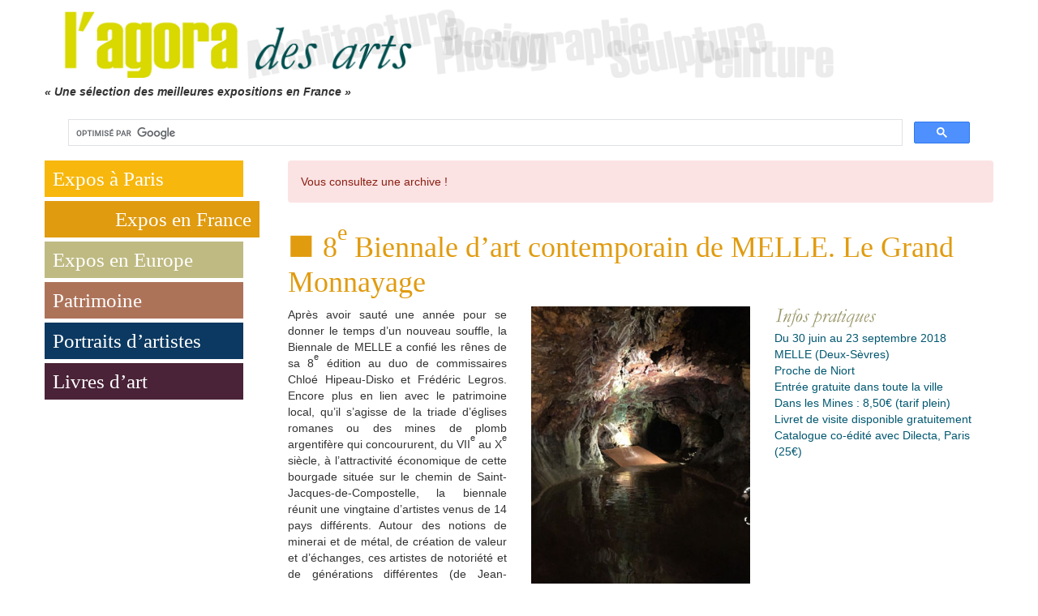

--- FILE ---
content_type: text/html; charset=utf-8
request_url: https://lagoradesarts.fr/-Biennale-d-art-contemporain-Melle-2018-Le-Grand-Monnayage-.html
body_size: 40698
content:
<!doctype html>

<html lang="fr" dir="ltr">
<head>
    <meta charset="utf-8">
<meta http-equiv="X-UA-Compatible" content="IE=edge">
<meta name="viewport" content="width=device-width, initial-scale=1">
<!-- The above 3 meta tags *must* come first in the head; any other head content must come *after* these tags -->


<style type='text/css'>img.adapt-img{max-width:100%;height:auto;}.adapt-img-wrapper {display:inline-block;max-width:100%;position:relative;background-position:center;background-size:cover;background-repeat:no-repeat;line-height:1px;overflow:hidden}.adapt-img-wrapper.intrinsic{display:block}.adapt-img-wrapper.intrinsic::before{content:'';display:block;height:0;width:100%;}.adapt-img-wrapper.intrinsic img{position:absolute;left:0;top:0;width:100%;height:auto;}.adapt-img-wrapper.loading:not(.loaded){background-size: cover;}@media (min-width:640.5px){.adapt-img-wrapper.intrinsic-desktop{display:block}.adapt-img-wrapper.intrinsic-desktop::before{content:'';display:block;height:0;width:100%;}.adapt-img-wrapper.intrinsic-desktop img{position:absolute;left:0;top:0;width:100%;height:auto;}}.adapt-img-background{width:100%;height:0}@media print{html .adapt-img-wrapper{background:none}}</style>
<!--[if !IE]><!--><script type='text/javascript'>/*<![CDATA[*/var adaptImgDocLength=69291;adaptImgAsyncStyles="picture.adapt-img-wrapper{background-size:0;}";adaptImgLazy=false;(function(){function d(a){var b=document.documentElement;b.className=b.className+" "+a}function f(a){var b=window.onload;window.onload="function"!=typeof window.onload?a:function(){b&&b();a()}}document.createElement("picture");adaptImgLazy&&d("lazy");var a=!1;if("undefined"!==typeof window.performance)a=window.performance.timing,a=(a=~~(adaptImgDocLength/(a.responseEnd-a.connectStart)))&&50>a;else{var c=navigator.connection||navigator.mozConnection||navigator.webkitConnection;"undefined"!==typeof c&&
(a=3==c.type||4==c.type||/^[23]g$/.test(c.type))}a&&d("aislow");var e=function(){var a=document.createElement("style");a.type="text/css";a.innerHTML=adaptImgAsyncStyles;var b=document.getElementsByTagName("style")[0];b.parentNode.insertBefore(a,b);window.matchMedia||window.onbeforeprint||beforePrint()};"undefined"!==typeof jQuery?jQuery(function(){jQuery(window).load(e)}):f(e)})();/*]]>*/</script>

<!--<![endif]-->
<link rel="alternate" type="application/rss+xml" title="Syndiquer tout le site" href="spip.php?page=backend" />


<link rel="stylesheet" href="squelettes-dist/css/reset.css" type="text/css" />
<link rel="stylesheet" href="squelettes-dist/css/clear.css" type="text/css" />
<link rel="stylesheet" href="squelettes-dist/css/font.css" type="text/css" />
<link rel="stylesheet" href="squelettes-dist/css/links.css" type="text/css" />
<link rel="stylesheet" href="squelettes-dist/css/typo.css" type="text/css" />
<link rel="stylesheet" href="squelettes-dist/css/media.css" type="text/css" />
<link rel="stylesheet" href="squelettes-dist/css/form.css" type="text/css" />

<link rel="stylesheet" href="squelettes-dist/css/layout.css" type="text/css" />


<link rel="stylesheet" href="squelettes-dist/css/spip.css" type="text/css" />


<script type="text/javascript">/* <![CDATA[ */
var mediabox_settings={"auto_detect":true,"ns":"box","tt_img":true,"sel_g":"#documents_portfolio a[type='image\/jpeg'],#documents_portfolio a[type='image\/png'],#documents_portfolio a[type='image\/gif']","sel_c":".mediabox","str_ssStart":"Diaporama","str_ssStop":"Arr\u00eater","str_cur":"{current}\/{total}","str_prev":"Pr\u00e9c\u00e9dent","str_next":"Suivant","str_close":"Fermer","str_loading":"Chargement\u2026","str_petc":"Taper \u2019Echap\u2019 pour fermer","str_dialTitDef":"Boite de dialogue","str_dialTitMed":"Affichage d\u2019un media","splash_url":"","lity":{"skin":"_simple-dark","maxWidth":"90%","maxHeight":"90%","minWidth":"400px","minHeight":"","slideshow_speed":"2500","opacite":"0.9","defaultCaptionState":"expanded"}};
/* ]]> */</script>
<!-- insert_head_css -->
<link rel="stylesheet" href="plugins-dist/mediabox/lib/lity/lity.css?1724156588" type="text/css" media="all" />
<link rel="stylesheet" href="plugins-dist/mediabox/lity/css/lity.mediabox.css?1724156588" type="text/css" media="all" />
<link rel="stylesheet" href="plugins-dist/mediabox/lity/skins/_simple-dark/lity.css?1724156588" type="text/css" media="all" /><link rel='stylesheet' type='text/css' media='all' href='plugins-dist/porte_plume/css/barre_outils.css?1724156590' />
<link rel='stylesheet' type='text/css' media='all' href='local/cache-css/cssdyn-css_barre_outils_icones_css-7e9e2655.css?1760795269' />
<link rel="stylesheet" type="text/css" href="plugins/auto/owlcarousel/v1.0.26/css/owl.carousel.css" media="screen" />
<link rel="stylesheet" type="text/css" href="plugins/auto/owlcarousel/v1.0.26/css/owl.theme.css" media="screen" />
<link rel="stylesheet" type="text/css" href="plugins/auto/owlcarousel/v1.0.26/css/owl.modeles.css" media="screen" />

<!-- Debut CS -->
<style type="text/css">
<!--/*--><![CDATA[/*><!--*/
a.spip_mail:before{content:"" !important;}
sup, sup.typo_exposants { font-size:78%; font-variant:inherit; line-height:inherit; vertical-align:23%; }
span.mcrypt {background:transparent url(https://lagoradesarts.fr/plugins/auto/couteau_suisse/v1.14.4/img/mailcrypt/leure.gif) no-repeat scroll 0.1em center; padding-left:12px; text-decoration:none; float:none; margin:0; display:inline;}
/*]]>*/-->
</style>
<!-- Fin CS -->



<!-- Bootstrap -->
<link href="squelettes/lib/bootstrap3/css/bootstrap.min.css" rel="stylesheet">

<!-- SmartMenus jQuery Bootstrap Addon CSS -->





<link rel="stylesheet" href="local/cache-less/cssdyn-css_perso_css-686893e7-cssify-4800148.css" type="text/css" />



<script src="prive/javascript/jquery.js?1724156586" type="text/javascript"></script>

<script src="prive/javascript/jquery.form.js?1724156586" type="text/javascript"></script>

<script src="prive/javascript/jquery.autosave.js?1724156586" type="text/javascript"></script>

<script src="prive/javascript/jquery.placeholder-label.js?1724156586" type="text/javascript"></script>

<script src="prive/javascript/ajaxCallback.js?1724156586" type="text/javascript"></script>

<script src="prive/javascript/js.cookie.js?1724156586" type="text/javascript"></script>
<!-- insert_head -->
<script src="plugins-dist/mediabox/lib/lity/lity.js?1724156588" type="text/javascript"></script>
<script src="plugins-dist/mediabox/lity/js/lity.mediabox.js?1724156588" type="text/javascript"></script>
<script src="plugins-dist/mediabox/javascript/spip.mediabox.js?1724156588" type="text/javascript"></script><script type='text/javascript' src='plugins-dist/porte_plume/javascript/jquery.markitup_pour_spip.js?1724156590'></script>
<script type='text/javascript' src='plugins-dist/porte_plume/javascript/jquery.previsu_spip.js?1724156590'></script>
<script type='text/javascript' src='local/cache-js/jsdyn-javascript_porte_plume_start_js-9775af88.js?1760795269'></script>
<script src="plugins/auto/owlcarousel/v1.0.26/javascript/owl.carousel.js" type="text/javascript"></script>

<!-- Debut CS -->
<script type="text/javascript"><!--
var cs_prive=window.location.pathname.match(/\/ecrire\/$/)!=null;
jQuery.fn.cs_todo=function(){return this.not('.cs_done').addClass('cs_done');};
function lancerlien(a,b){ return 'ma'+'ilto'+':'+a.replace(new RegExp(b,'g'),'@'); }
var cs_init = function() {
	/* optimisation : 'IF(0) \{if(!cs_prive) jQuery("a.spip_out,a.spip_url,a.spip_glossaire",this).attr("target", "_blank"); \}' */
	jQuery('span.mcrypt', this).attr('class','cryptOK').html('&#6'+'4;');
	jQuery("a["+cs_sel_jQuery+"title*='..']", this).each(function () {
		this.title = this.title.replace(/\.\..t\.\./g,'[@]');
	});
}
if(typeof onAjaxLoad=='function') onAjaxLoad(cs_init);
if(window.jQuery) {
var cs_sel_jQuery='';
var cs_CookiePlugin="";
jQuery(document).ready(function(){
	cs_init.apply(document);
});
}
// --></script>

<!-- Fin CS -->







<meta name="generator" content="SPIP 4.1.18" />


<link rel="icon" type="image/x-icon" href="squelettes/favicon.ico" />
<link rel="shortcut icon" type="image/x-icon" href="squelettes/favicon.ico" />    <title>Biennale d'art contemporain. Le Grand Monnayage - L'agora des arts</title>
    <meta name="description" content="MELLE (Deux-Sèvres) Du 30 juin au 23 septembre 2018" />
</head>

<body class="secteur-3">
    <div class="container" id="conteneur">
        <!-- Navbar -->
<nav class="navbar navbar-default navbar-fixed-top" role="navigation" id="menu-burger">
    <div class="container-fluid">
      <div class="navbar-header">
        <button type="button" class="navbar-toggle collapsed" data-toggle="collapse" data-target=".navbar-collapse">
          <span class="sr-only">Menu</span>
          <span class="icon-bar"></span>
          <span class="icon-bar"></span>
          <span class="icon-bar"></span>
        </button>
        <a class="navbar-brand" href="/" title="Accueil"><img src="local/cache-vignettes/L156xH30/logo-d114c.png?1761662709" alt="L&#8217;agora des arts" /></a>
      </div>
      <div class="navbar-collapse collapse">
        <!-- Left nav -->
        <ul class="nav navbar-nav">
            
            
                <li><a href="-Expos-a-Paris-.html">Expos à Paris </a></li>
            
                <li  class="active"><a href="-Les-meilleures-expositions-en-France-.html">Expos en France</a></li>
            
                <li><a href="-Les-meilleures-expositions-en-Europe-.html">Expos en Europe</a></li>
            
                <li><a href="-Patrimoine-.html">Patrimoine</a></li>
            
                <li><a href="-Portraits-d-artistes-et-de-personnalites-du-monde-de-l-art-.html">Portraits d&#8217;artistes</a></li>
            
                <li><a href="-Livres-d-art-selection-de-nouveautes-par-Catherine-Rigollet-.html">Livres d&#8217;art</a></li>
            
        </ul>
    </div><!--/.navbar-collapse -->
  </div><!-- /.container-fluid -->
</nav>        <div class="row" id="header">
 <div class="col-md-12">
   <div id="logo">
    <a href="/" title="Accueil"><picture class="adapt-img-wrapper c4177635515 png" style="background-image:url([data-uri])">
<!--[if IE 9]><video style="display: none;"><![endif]--><source media="(-webkit-min-device-pixel-ratio: 2), (min-resolution: 2dppx)" srcset="local/adapt-img/160/20x/IMG/logo/siteon0.png?1731928907 320w, local/adapt-img/320/20x/IMG/logo/siteon0.png?1731928907 640w, local/adapt-img/480/20x/IMG/logo/siteon0.png?1731928907 960w, local/adapt-img/640/20x/IMG/logo/siteon0.png?1731928907 1280w, local/adapt-img/960/20x/IMG/logo/siteon0.png?1731928907 1920w" sizes="(min-width: 960px) 960px, 100vw" type="image/png"><source media="(-webkit-min-device-pixel-ratio: 1.5), (min-resolution: 1.5dppx)" srcset="local/adapt-img/160/15x/IMG/logo/siteon0.png?1731928907 240w, local/adapt-img/320/15x/IMG/logo/siteon0.png?1731928907 480w, local/adapt-img/480/15x/IMG/logo/siteon0.png?1731928907 720w, local/adapt-img/640/15x/IMG/logo/siteon0.png?1731928907 960w, local/adapt-img/960/15x/IMG/logo/siteon0.png?1731928907 1440w" sizes="(min-width: 960px) 960px, 100vw" type="image/png"><!--[if IE 9]></video><![endif]-->
<img src='local/adapt-img/960/10x/IMG/logo/siteon0.png?1731928907' alt="Logo L&#8217;agora des arts" class='adapt-img' srcset='local/adapt-img/160/10x/IMG/logo/siteon0.png?1731928907 160w, local/adapt-img/320/10x/IMG/logo/siteon0.png?1731928907 320w, local/adapt-img/480/10x/IMG/logo/siteon0.png?1731928907 480w, local/adapt-img/640/10x/IMG/logo/siteon0.png?1731928907 640w, local/adapt-img/960/10x/IMG/logo/siteon0.png?1731928907 960w' sizes='(min-width: 960px) 960px, 100vw' /></picture></a>
   </div>
   
   
     
     <div class="row">
       <p id="slogan">&laquo;&nbsp;Une sélection des meilleures expositions en France&nbsp;&raquo;
</p>
     </div>
     
   


   <script>
  (function() {
    var cx = '001415650004646071700:4xdt-7nxbic';
    var gcse = document.createElement('script');
    gcse.type = 'text/javascript';
    gcse.async = true;
    gcse.src = 'https://cse.google.com/cse.js?cx=' + cx;
    var s = document.getElementsByTagName('script')[0];
    s.parentNode.insertBefore(gcse, s);
  })();
</script>
<gcse:search enablehistory="false"><gcse:search> </div>

</div>        <!-- articles -->
        <div class="row">

		
		

		
		

		
		 
		  <div class="row">
  <div class="col-md-3">
    <nav id="menu-lg" role="navigation">
<ul>
    
	<li><a href="-Expos-a-Paris-.html" class="fond-secteur-2">Expos à Paris </a></li>
    
	<li  class="active"><a href="-Les-meilleures-expositions-en-France-.html" class="fond-secteur-3">Expos en France</a></li>
    
	<li><a href="-Les-meilleures-expositions-en-Europe-.html" class="fond-secteur-4">Expos en Europe</a></li>
    
	<li><a href="-Patrimoine-.html" class="fond-secteur-509">Patrimoine</a></li>
    
	<li><a href="-Portraits-d-artistes-et-de-personnalites-du-monde-de-l-art-.html" class="fond-secteur-931">Portraits d&#8217;artistes</a></li>
    
	<li><a href="-Livres-d-art-selection-de-nouveautes-par-Catherine-Rigollet-.html" class="fond-secteur-6">Livres d&#8217;art</a></li>
    
</ul>
</nav>    <!-- Publicités expos -->
	  </div>

  <div class="col-md-9">
     
       <p class="alert">Vous consultez une archive !</p>
     

     
        <h1 class="crayon article-titre-3290 couleur-secteur">8<sup class="typo_exposants">e</sup> Biennale d&#8217;art contemporain de MELLE. Le Grand Monnayage</h1>
    <div class="row">
    <div class="col-md-4">

      <div class="crayon article-texte-3290 text-justify"><p>Après avoir sauté une année pour se donner le temps d’un nouveau souffle, la Biennale de MELLE a confié les rênes de sa 8<sup class="typo_exposants">e</sup> édition au duo de commissaires Chloé Hipeau-Disko et Frédéric Legros. Encore plus en lien avec le patrimoine local, qu’il s’agisse de la triade d’églises romanes ou des mines de plomb argentifère qui concoururent, du VII<sup class="typo_exposants">e</sup> au X<sup class="typo_exposants">e</sup> siècle, à l’attractivité économique de cette bourgade située sur le chemin de Saint-Jacques-de-Compostelle, la biennale réunit une vingtaine d’artistes venus de 14 pays différents. Autour des notions de minerai et de métal, de création de valeur et d’échanges, ces artistes de notoriété et de générations différentes (de Jean-François Krebs 31 ans, à Yoko Ono 85 ans), dont près de la moitié de moins de 40 ans, ont pour la plupart créé spécifiquement pour la biennale. La découverte de leurs œuvres est aussi une jolie balade dans le riche patrimoine de M<sup class="typo_exposants">lle</sup>. Petit tour d’horizon&nbsp;:</p>
<p>Les mines d’argent des rois francs résonnent encore des coups de pioches des mineurs et du crépitement du feu qui permettait l’abattage de la roche éclatant sous la chaleur, grâce à <i>Éclat d’argent</i>, une œuvre sonore pérenne réalisée en 1989 par Knud Viktor. En 2018, séduite aussi par l’originalité du lieu, Yoko Ono a prêté une de ses œuvres qui y fait écho&nbsp;: <i>Parts of a Light</i> (1966), des &#171;&nbsp;cristaux&nbsp;&#187; traversés par la lumière. Christodoulos Panayiotou (né en 1978 à Limassol, Chypre) à quant à lui créé in-situ, dans un petit lac souterrain des mines, une fontaine dont l’eau gicle sur une plaque de cuivre. Référence aux mines de cuivre de son pays et réflexion sur la valeur du métal face à la valeur de l’objet fontaine, utilitaire et poétique.</p>
<p>Dans l’église Saint-Pierre (la plus harmonieuse des trois églises romanes de MELLE), des vêtements noirs pendent sur une corde à linge tendue au milieu de la nef. Posé au sol, à côté de cette grande lessive de deuil, Kimssooja (née en 1957 à Taegu, Corée du Sud) a posé un bottari (baluchon traditionnel coréen), ouvrant notre réflexion sur le voyage, le déracinement, la mémoire...Sur l’un des autels du chœur de l’église trône le <i>Rocher-cœur</i> en bronze blanc (2018) de Ghada Amer (née en 1963 au Caire)&nbsp;; une sculpture inspirée par le papier d’aluminium de notre société de consommation et qui brille comme une pépite.</p>
<p>Dans l’église Saint-Savinien, aujourd’hui désacralisée et entièrement vide, une insolite horloge semble rythmer les heures. Jusqu’à ce qu’on s’en approche. Elle s’arrête alors, suspendant le temps. Ce qui est en jeu ici, ce n’est pas le temps objectif, mais la perception que nous en avons, comme un prisonnier dans sa cellule. C’est en écho avec le passé carcéral de l’église, de 1801 à 1926, et en lien avec leur travail sur les systèmes d’enfermement (physiques ou mentaux), l’exclusion et le temps, que le duo David Brognon (né en 1978 à Messangy, Belgique) et Stéphanie Rollin (née en 1980 à Luxembourg) ont conçu <i>8m<sup class="typo_exposants">2</sup> Loneliness</i> (2012-2013). Dans l’Hôtel de Ménoc, belle demeure médiévale transformée en tribunal au XIX<sup class="typo_exposants">e</sup> siècle et qui en conserve le décor, l’installation <i>Plot for a possible resurrection</i> d’Ali Cherri (né en 1976 à Beyrouth) avec ses briques de terre sèche et ses pièces archéologiques, questionne la trace que nous souhaitons garder du passé.</p>
<p>Un peu hors-les murs, le beau Lavoir de Villiers déserté par les lavandières a repris vie. Abrité sous de hautes arcades, son bassin ovale accueille <i>Amniov</i> (2018), une installation animée de Jean-François Krebs (né en 1987 à Metz). Sur l’eau flotte un immense linge en silicone sur lequel tombe chaque jour à heure fixe (16h), une poudre blanche qui se change en gel au contact de l’eau…Certain y verront une évocation des grandes lessives d’antan, l’artiste nous glisse une source d’inspiration plus charnelle, celle d’une peau, zone sensible de contacts et d&#8217;échanges...</p>
<p>Et la balade se poursuit au fil des rues (le parcours est fléché au sol) avec notamment l’installation de deux intrigants portails devant l’église Saint-Hilaire (la seule sacralisée et le plus beau joyau de la triade romane). Réalisée par Clemens Botho Goldbach (né en 1979 à Cologne), cette œuvre s’inspire de l’illustration présente au recto des billets en euros, retraçant l’histoire de l’architecture européenne, de l’époque classique (billet de cinq euros) à l’époque moderne (billet de cinq-cents euros). Si à MELLE, on ne frappait que des oboles ou des deniers, ces derniers circulèrent de l’Espagne à la Russie, des pays scandinaves à l’Italie…L&#8217;Europe déjà.</p>
<p>À voir aussi la vidéo tragi-comique d’Elsa Fauconnet (à l’office de tourisme) sur la première bulle spéculative de l’histoire, en 1637, quand un seul bulbe de tulipe valait dix fois le salaire annuel d’un artisan. Une œuvre qui renvoie une fois encore au passé carolingien de M<sup class="typo_exposants">lle</sup> quand on battait monnaie, jusqu’à ce que les mines d’argent ferment, faute de bois pour les exploiter.</p>
<p>Catherine Rigollet</p>
<p><span class="txtInfo">Visuels&nbsp;: Christodoulos Panayiotou, <i>L’Achat du cuivre</i>, 2018. Kimsooja, <i>A Laundry Woman</i>, 2017. Ali Cherri, <i>Plot for a Possible Resurrection</i>, 2018. Clemens Botho Goldbach, <i>Euruin 50 Eur New,</i> 2018. Courtesy de l’artiste. Photos&nbsp;: L’Agora des Arts, 29 juin 2018.</span></p></div>

      
       <p class="info"><a href="-Archives-expo-en-France-.html">Archives expo en France</a></p>
      
    </div>

    <div class="col-md-4">
    <picture class="adapt-img-wrapper c2062575707 jpg" style="background-image:url([data-uri])">
<!--[if IE 9]><video style="display: none;"><![endif]--><source media="(-webkit-min-device-pixel-ratio: 2), (min-resolution: 2dppx)" srcset="local/adapt-img/160/20x/IMG/logo/arton3290.jpg?1732012476 320w, local/adapt-img/320/20x/IMG/logo/arton3290.jpg?1732012476 640w, local/adapt-img/330/20x/IMG/logo/arton3290.jpg?1732012476 660w" sizes="(min-width: 960px) 960px, 100vw" type="image/jpeg"><source media="(-webkit-min-device-pixel-ratio: 1.5), (min-resolution: 1.5dppx)" srcset="local/adapt-img/160/15x/IMG/logo/arton3290.jpg?1732012476 240w, local/adapt-img/320/15x/IMG/logo/arton3290.jpg?1732012476 480w, local/adapt-img/330/15x/IMG/logo/arton3290.jpg?1732012476 495w" sizes="(min-width: 960px) 960px, 100vw" type="image/jpeg"><!--[if IE 9]></video><![endif]-->
<img src='local/adapt-img/330/10x/IMG/logo/arton3290.jpg?1732012476' alt="Visuels de l'artiste" class='adapt-img' srcset='local/adapt-img/160/10x/IMG/logo/arton3290.jpg?1732012476 160w, local/adapt-img/320/10x/IMG/logo/arton3290.jpg?1732012476 320w, local/adapt-img/330/10x/IMG/logo/arton3290.jpg?1732012476 330w' sizes='(min-width: 960px) 960px, 100vw' /></picture>

    
     
    
    
   
    
    
    </div>

    <div class="col-md-4">
      <img src="squelettes/images/infosPrat.gif" alt="Infos pratiques" />
      <div class="crayon article-chapo-3290 chapoInfo"><p>Du 30 juin au 23 septembre 2018<br class='autobr' />
MELLE (Deux-Sèvres)<br class='autobr' />
Proche de Niort<br class='autobr' />
Entrée gratuite dans toute la ville<br class='autobr' />
Dans les Mines&nbsp;: 8,50€ (tarif plein)<br class='autobr' />
Livret de visite disponible gratuitement<br class='autobr' />
Catalogue co-édité avec Dilecta, Paris (25€)</p></div>

     
    </div>
    </div>
  </div>
</div>		  

		
		

		
		

		
		

		
        </div>
        <div class="row footer">
    <div class="col-md-4">
        <h3>Pratique</h3>
        <ul>
            
            <li><a href="-Liens-utiles-.html">Liens utiles</a></li>
            
            <li><a href="-L-Agora-des-Arts-qui-sommes-nous-.html">La rédaction</a></li>
            
            <li><a href="#" title="postmaster..&#229;t..lagoradesarts.fr" onclick="location.href=lancerlien('postmaster,696e6649cf237,lagoradesarts.fr',',696e6649cf237,'); return false;" target="_blank" class="lienUtil">Nous écrire</a></li>
        </ul>
    </div>
    <div class="col-md-4">
        <h3>Nous suivre</h3>
        <ul>
            <li>
                <a href="https://www.facebook.com/lagoradesarts" target="_blank" title="Suivre la vie du site sur Facebook"><img src="local/cache-vignettes/L40xH40/ico_fb-6b80d.png?1761662709" alt="Logo Facebook" /></a>
                <a href="https://www.instagram.com/lagoradesarts.fr/" target="_blank" title="Suivre la vie du site sur Instagram"><img src="local/cache-vignettes/L40xH40/ico_instagram-88780.png?1761662709" alt="Logo Instagram" /></a>
            </li>
        </ul>
    </div>
    <div class="col-md-4">
        <h3>Partager</h3>
        <a href="https://www.facebook.com/sharer/sharer.php?u=https%3A%2F%2Flagoradesarts.fr%2F-Biennale-d-art-contemporain-Melle-2018-Le-Grand-Monnayage-.html" target="_blank" title="Partager sur Facebook"><img src="local/cache-vignettes/L30xH30/ico_fb-55c40.png?1761662709" alt="Logo Facebook" /></a>
    </div>
</div>
<div class="row">&nbsp;</div>


<!-- Include all compiled plugins (below), or include individual files as needed -->
<script src="squelettes/lib/bootstrap3/js/bootstrap.min.js"></script>    </div>
</body>
</html>

